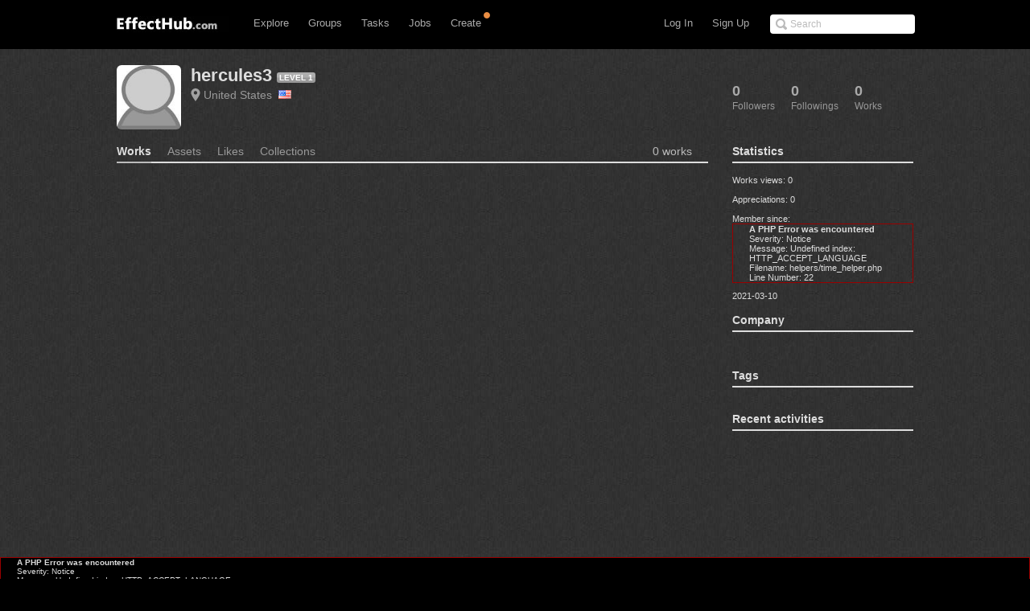

--- FILE ---
content_type: application/javascript
request_url: http://www.effecthub.com/js/list.js
body_size: 806
content:
// Keyboard shortcuts for browsing pages of lists
$(document).keyup(handleKey);
function handleKey(e){
	var left_arrow = 37;
	var right_arrow = 39;

	if (e.target.localName == 'body' || e.target.localName == 'html') {
		if (!e.ctrlKey && !e.altKey && !e.shiftKey && !e.metaKey) {
			var code = e.which;
			if (code == left_arrow) {
				prevPage();
			} else if (code == right_arrow) {
				nextPage();
			}
		}
	}
}

var newLocation;

function prevPage(){
	var href = $('.pagination .previous_page').attr('href');
	if (href && href != newLocation) {
		document.location = href;
		newLocation = href;
	}
}

function nextPage(){
	var href = $('.pagination .next_page').attr('href');
	if (href && href != newLocation) {
		document.location = href;
		newLocation = href;
	}
}
